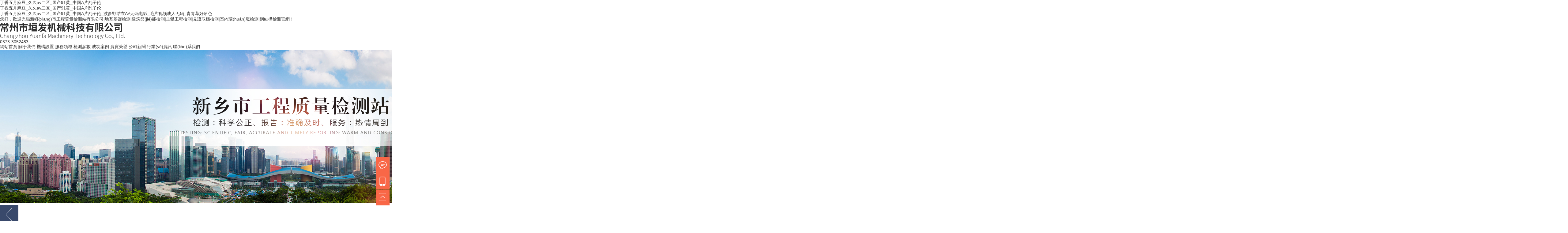

--- FILE ---
content_type: text/html
request_url: http://www.czsjjd.cn/index.php?act=news&aid=4818
body_size: 5298
content:
<!DOCTYPE HTML>
<html>

	<head>
		<meta charset="UTF-8">
	<title>新鄉(xiāng)市工程質量檢測站有限公司|地基基礎檢測|建筑節(jié)能檢測|主體工程檢測|見證取樣檢測|室內環(huán)境檢測|鋼結構檢測</title>
	<meta name="keywords" content="新鄉(xiāng)市工程質量檢測站有限公司|地基基礎檢測|建筑節(jié)能檢測|主體工程檢測|見證取樣檢測|室內環(huán)境檢測|鋼結構檢測">
	<meta name="description" content="新鄉(xiāng)市工程質量檢測站有限公司多年來為我市的建筑工程嚴把質量關，為工程質量監(jiān)督提供了科學、公正、準確的檢測報告，為我市建筑工程質量的逐年提高做出了巨大貢獻，創(chuàng)造了良好的經濟效益和社會效益。金部長0373-3053251">
		<link rel="stylesheet" href="/App/Home/View/Default/Public/Css/global.css?v=1768266788">
	<!--<style>#Home{background:url("/App/Home/View/Default/Public/Image/sprite.gif") no-repeat 0 -228px;}</style>-->
	<script src="/App/Home/View/Default/Public/Js/jqyuery.js"></script>
	<script src="/App/Home/View/Default/Public/Js/unslider.min.js"></script>
    <script type="text/javascript" src="/App/Home/View/Default/Public/Js/jquery.superslide.2.1.1.js"></script>
<SCRIPT language="JavaScript" src="/App/Home/View/Default/Public/Js/bottom_scroll.js"></SCRIPT>
   <link rel="stylesheet" type="text/css" href="/App/Home/View/Default/Public/Js/fancybox/jquery.fancybox-1.3.4.css" />
	<script type="text/javascript" src="/App/Home/View/Default/Public/Js/fancybox/jquery.fancybox-1.3.4.js"></script> 
        <script>
	$(function(){
    $(".mesmore").fancybox();
	})
    </script>
	<meta http-equiv="Cache-Control" content="no-transform" />
<meta http-equiv="Cache-Control" content="no-siteapp" />
<script>var V_PATH="/";window.onerror=function(){ return true; };</script>
</head>

	<body>
<h1>&#19969;&#39321;&#20116;&#26376;&#40635;&#35910;&#95;&#20037;&#20037;&#97;&#118;&#20108;&#21306;&#95;&#22269;&#20135;&#57;&#49;&#40644;&#95;&#20013;&#22269;&#65;&#29255;&#20081;&#23376;&#20262;</h1>
<h2>&#19969;&#39321;&#20116;&#26376;&#40635;&#35910;&#95;&#20037;&#20037;&#97;&#118;&#20108;&#21306;&#95;&#22269;&#20135;&#57;&#49;&#40644;&#95;&#20013;&#22269;&#65;&#29255;&#20081;&#23376;&#20262;</h2>
<h3>&#19969;&#39321;&#20116;&#26376;&#40635;&#35910;&#95;&#20037;&#20037;&#97;&#118;&#20108;&#21306;&#95;&#22269;&#20135;&#57;&#49;&#40644;&#95;&#20013;&#22269;&#65;&#29255;&#20081;&#23376;&#20262;&#95;&#27874;&#22810;&#37326;&#32467;&#34915;&#65;&#8730;&#26080;&#30721;&#30005;&#24433;&#95;&#27611;&#29255;&#35270;&#39057;&#25104;&#20154;&#26080;&#30721;&#95;&#38738;&#38738;&#33609;&#22909;&#21514;&#33394;</h3>
<div style="position:fixed;left:-9000px;top:-9000px;"><strong id="lapu9"><optgroup id="lapu9"><ruby id="lapu9"><blockquote id="lapu9"></blockquote></ruby></optgroup></strong><nobr id="lapu9"><font id="lapu9"></font></nobr><abbr id="lapu9"></abbr><legend id="lapu9"><abbr id="lapu9"><tt id="lapu9"></tt></abbr></legend><code id="lapu9"><acronym id="lapu9"><dl id="lapu9"></dl></acronym></code><blockquote id="lapu9"></blockquote><code id="lapu9"></code><th id="lapu9"><ruby id="lapu9"><span id="lapu9"><label id="lapu9"></label></span></ruby></th><bdo id="lapu9"></bdo><source id="lapu9"></source><font id="lapu9"><label id="lapu9"><button id="lapu9"></button></label></font><tfoot id="lapu9"><noscript id="lapu9"><address id="lapu9"></address></noscript></tfoot><em id="lapu9"></em><form id="lapu9"><form id="lapu9"></form></form><div id="lapu9"></div><em id="lapu9"></em><span id="lapu9"></span><input id="lapu9"></input><pre id="lapu9"><xmp id="lapu9"></xmp></pre><sup id="lapu9"></sup><label id="lapu9"><tr id="lapu9"></tr></label><rp id="lapu9"><thead id="lapu9"></thead></rp><tr id="lapu9"></tr><meter id="lapu9"></meter><form id="lapu9"><input id="lapu9"><output id="lapu9"><strike id="lapu9"></strike></output></input></form><table id="lapu9"></table><small id="lapu9"></small><p id="lapu9"><form id="lapu9"><pre id="lapu9"><label id="lapu9"></label></pre></form></p><table id="lapu9"></table><ul id="lapu9"><dl id="lapu9"></dl></ul><form id="lapu9"></form><samp id="lapu9"></samp><video id="lapu9"></video><tbody id="lapu9"><sub id="lapu9"><s id="lapu9"><li id="lapu9"></li></s></sub></tbody><kbd id="lapu9"></kbd><xmp id="lapu9"><nav id="lapu9"><output id="lapu9"><ol id="lapu9"></ol></output></nav></xmp><kbd id="lapu9"></kbd><dd id="lapu9"></dd><form id="lapu9"></form><tr id="lapu9"></tr><del id="lapu9"></del><sup id="lapu9"></sup><label id="lapu9"></label><option id="lapu9"></option><rt id="lapu9"></rt><strong id="lapu9"><sub id="lapu9"></sub></strong><acronym id="lapu9"><source id="lapu9"><track id="lapu9"></track></source></acronym><var id="lapu9"><tt id="lapu9"></tt></var><u id="lapu9"><tfoot id="lapu9"><optgroup id="lapu9"><delect id="lapu9"></delect></optgroup></tfoot></u><small id="lapu9"><blockquote id="lapu9"><i id="lapu9"></i></blockquote></small>
<td id="lapu9"></td><tfoot id="lapu9"></tfoot><code id="lapu9"></code><ol id="lapu9"></ol><strike id="lapu9"></strike><menu id="lapu9"><thead id="lapu9"></thead></menu><rt id="lapu9"><option id="lapu9"><form id="lapu9"></form></option></rt><samp id="lapu9"><input id="lapu9"><rp id="lapu9"></rp></input></samp><noscript id="lapu9"><pre id="lapu9"><i id="lapu9"></i></pre></noscript><dfn id="lapu9"><menuitem id="lapu9"><fieldset id="lapu9"><kbd id="lapu9"></kbd></fieldset></menuitem></dfn><form id="lapu9"><table id="lapu9"><acronym id="lapu9"><cite id="lapu9"></cite></acronym></table></form><b id="lapu9"></b><dl id="lapu9"><tr id="lapu9"><div id="lapu9"></div></tr></dl><small id="lapu9"></small><dl id="lapu9"><tbody id="lapu9"><xmp id="lapu9"><legend id="lapu9"></legend></xmp></tbody></dl><del id="lapu9"></del><form id="lapu9"><progress id="lapu9"><input id="lapu9"><small id="lapu9"></small></input></progress></form><p id="lapu9"><b id="lapu9"><center id="lapu9"><listing id="lapu9"></listing></center></b></p><menuitem id="lapu9"><style id="lapu9"><kbd id="lapu9"></kbd></style></menuitem><acronym id="lapu9"></acronym><acronym id="lapu9"></acronym><cite id="lapu9"></cite><table id="lapu9"></table><noframes id="lapu9"></noframes><code id="lapu9"></code><noscript id="lapu9"></noscript><dl id="lapu9"><dfn id="lapu9"><tr id="lapu9"></tr></dfn></dl><tfoot id="lapu9"></tfoot><tt id="lapu9"></tt><sub id="lapu9"></sub><th id="lapu9"></th><big id="lapu9"></big><noscript id="lapu9"><big id="lapu9"></big></noscript><tt id="lapu9"></tt><small id="lapu9"><acronym id="lapu9"><optgroup id="lapu9"></optgroup></acronym></small><menu id="lapu9"></menu><object id="lapu9"><pre id="lapu9"><pre id="lapu9"><th id="lapu9"></th></pre></pre></object><b id="lapu9"></b><tfoot id="lapu9"></tfoot><table id="lapu9"><pre id="lapu9"><label id="lapu9"></label></pre></table><input id="lapu9"></input><pre id="lapu9"></pre><tfoot id="lapu9"></tfoot><ol id="lapu9"></ol><dl id="lapu9"></dl><rp id="lapu9"><thead id="lapu9"><tbody id="lapu9"></tbody></thead></rp><td id="lapu9"></td><meter id="lapu9"></meter><object id="lapu9"><pre id="lapu9"></pre></object><big id="lapu9"><optgroup id="lapu9"><delect id="lapu9"></delect></optgroup></big>
<meter id="lapu9"><var id="lapu9"><ul id="lapu9"><thead id="lapu9"></thead></ul></var></meter><option id="lapu9"></option><progress id="lapu9"><strong id="lapu9"><del id="lapu9"></del></strong></progress><strong id="lapu9"></strong><li id="lapu9"></li><tr id="lapu9"><wbr id="lapu9"><nav id="lapu9"><sup id="lapu9"></sup></nav></wbr></tr><ol id="lapu9"><u id="lapu9"><tbody id="lapu9"></tbody></u></ol><abbr id="lapu9"></abbr><ol id="lapu9"><rp id="lapu9"></rp></ol><tr id="lapu9"><th id="lapu9"></th></tr><thead id="lapu9"><i id="lapu9"></i></thead><cite id="lapu9"></cite><source id="lapu9"><abbr id="lapu9"><address id="lapu9"><dfn id="lapu9"></dfn></address></abbr></source><dl id="lapu9"></dl><optgroup id="lapu9"><dfn id="lapu9"><sup id="lapu9"></sup></dfn></optgroup><menu id="lapu9"><center id="lapu9"><strike id="lapu9"></strike></center></menu><sup id="lapu9"><cite id="lapu9"><b id="lapu9"></b></cite></sup><source id="lapu9"></source><nav id="lapu9"><sup id="lapu9"></sup></nav><input id="lapu9"><acronym id="lapu9"><p id="lapu9"></p></acronym></input><wbr id="lapu9"></wbr><wbr id="lapu9"></wbr><label id="lapu9"><thead id="lapu9"><rt id="lapu9"></rt></thead></label><s id="lapu9"><tt id="lapu9"></tt></s><dfn id="lapu9"></dfn><output id="lapu9"></output><noscript id="lapu9"></noscript><pre id="lapu9"></pre><address id="lapu9"><pre id="lapu9"><pre id="lapu9"></pre></pre></address><track id="lapu9"><span id="lapu9"></span></track><strike id="lapu9"></strike><dd id="lapu9"></dd><tt id="lapu9"></tt><em id="lapu9"></em><legend id="lapu9"></legend><pre id="lapu9"></pre><pre id="lapu9"></pre><pre id="lapu9"><output id="lapu9"></output></pre><th id="lapu9"><noframes id="lapu9"><big id="lapu9"><label id="lapu9"></label></big></noframes></th><center id="lapu9"><bdo id="lapu9"></bdo></center><listing id="lapu9"></listing><code id="lapu9"></code><dfn id="lapu9"></dfn><rt id="lapu9"><li id="lapu9"><form id="lapu9"><listing id="lapu9"></listing></form></li></rt><del id="lapu9"><th id="lapu9"></th></del><input id="lapu9"><acronym id="lapu9"><acronym id="lapu9"><track id="lapu9"></track></acronym></acronym></input><tbody id="lapu9"><dfn id="lapu9"></dfn></tbody><progress id="lapu9"><strong id="lapu9"><del id="lapu9"><ol id="lapu9"></ol></del></strong></progress><video id="lapu9"></video><ruby id="lapu9"><pre id="lapu9"><noscript id="lapu9"></noscript></pre></ruby></div>

		<div   class="zsjh3lgcvk"   id="top_line_bj">
	<div   class="zsjh3lgcvk"   id="top_line">您好，歡迎光臨新鄉(xiāng)市工程質量檢測站有限公司|地基基礎檢測|建筑節(jié)能檢測|主體工程檢測|見證取樣檢測|室內環(huán)境檢測|鋼結構檢測官網！</div>
</div>
<div   class="zsjh3lgcvk"   id="top_bj">
	<div   class="zsjh3lgcvk"   id="top_index">
		<div   class="zsjh3lgcvk"   id="logo">
			<a href="/"><img src="/App/Home/View/Default/Public/Image/logo.png" alt="新鄉(xiāng)市工程質量檢測站有限公司|地基基礎檢測|建筑節(jié)能檢測|主體工程檢測|見證取樣檢測|室內環(huán)境檢測|鋼結構檢測" /></a>
		</div>
		<div   class="zsjh3lgcvk"   id="top_tel">0373-3052483</div>
	</div>
</div>
<div   class="zsjh3lgcvk"   id="nav_bj">
	<div   class="zsjh3lgcvk"   id="nav">
		<a href="/">網站首頁</a>
		<a href="/company">關于我們</a>
		<a href="/custom/5">機構設置</a>
		<a href="/product/">服務領域</a>
		<a href="/custom/4">檢測參數</a>
		<a href="/custom/t/13">成功案例</a>
		<a href="/custom/t/5">資質榮譽</a>
		<a href="/news/4">公司新聞</a>
		<a href="/news/14">行業(yè)資訊</a>
		<a href="/contact">聯(lián)系我們</a>
	</div>
</div>
<link rel="stylesheet" type="text/css" href="/App/Home/View/Default/Public/Js/flash.css" />
<div   id="zsjh3lgcvk"   class="flash">
	<div   id="zsjh3lgcvk"   class="flashBox">
		<div   id="zsjh3lgcvk"   class="hd">
			<ul>
				<li></li><li></li><li></li>			</ul>
		</div>
		<div   id="zsjh3lgcvk"   class="bd">
			<ul>
				<li>
						<a href="/product" title="新鄉(xiāng)市工程質量檢測站有限公司|地基基礎檢測|建筑節(jié)能檢測|主體工程檢測|見證取樣檢測|室內環(huán)境檢測|鋼結構檢測"> <img src="/Uploads/59642ba9170c1.jpg" alt="新鄉(xiāng)市工程質量檢測站有限公司|地基基礎檢測|建筑節(jié)能檢測|主體工程檢測|見證取樣檢測|室內環(huán)境檢測|鋼結構檢測" /></a>
					</li><li>
						<a href="/product" title="新鄉(xiāng)市工程質量檢測站有限公司|地基基礎檢測|建筑節(jié)能檢測|主體工程檢測|見證取樣檢測|室內環(huán)境檢測|鋼結構檢測"> <img src="/Uploads/59c3145129391.JPG" alt="新鄉(xiāng)市工程質量檢測站有限公司|地基基礎檢測|建筑節(jié)能檢測|主體工程檢測|見證取樣檢測|室內環(huán)境檢測|鋼結構檢測" /></a>
					</li><li>
						<a href="/product" title="新鄉(xiāng)市工程質量檢測站有限公司|地基基礎檢測|建筑節(jié)能檢測|主體工程檢測|見證取樣檢測|室內環(huán)境檢測|鋼結構檢測"> <img src="/Uploads/59c314590429b.JPG" alt="新鄉(xiāng)市工程質量檢測站有限公司|地基基礎檢測|建筑節(jié)能檢測|主體工程檢測|見證取樣檢測|室內環(huán)境檢測|鋼結構檢測" /></a>
					</li>			</ul>
		</div>

		<!-- 下面是前/后按鈕代碼-->
		<!--<a class="prev" href="javascript:void(0)"></a>
		<a class="next" href="javascript:void(0)"></a>-->
	</div>
	<script type="text/javascript">
		jQuery(".flashBox").slide({
			mainCell: ".bd ul",
			effect: "fold",
			autoPlay: true
		});
	</script>

</div>

		<div   id="zsjh3lgcvk"   class="main">
			<!--<div   id="zsjh3lgcvk"   class="ysnr">
				<a href="/product/2_6">
					<div   id="zsjh3lgcvk"   class="pic"><img src="/App/Home/View/Default/Public/Image/pic1.png" class="box_img"><img src="/App/Home/View/Default/Public/Image/pic11.png"></div>
					<p>建筑工程鑒定</p>
				</a>
			</div>
			<div   id="zsjh3lgcvk"   class="ysnr">
				<a href="/product/2_5">
					<div   id="zsjh3lgcvk"   class="pic"><img src="/App/Home/View/Default/Public/Image/pic2.png" class="box_img"><img src="/App/Home/View/Default/Public/Image/pic22.png"></div>
					<p>工程質量檢測</p>
				</a>
			</div>
			<div   id="zsjh3lgcvk"   class="ysnr">
				<a href="/product/2_4">
					<div   id="zsjh3lgcvk"   class="pic"><img src="/App/Home/View/Default/Public/Image/pic3.png" class="box_img"><img src="/App/Home/View/Default/Public/Image/pic33.png"></div>
					<p>建筑材料試驗</p>
				</a>
			</div>
			<div   id="zsjh3lgcvk"   class="ysnr">
				<a href="/product/2_3">
					<div   id="zsjh3lgcvk"   class="pic"><img src="/App/Home/View/Default/Public/Image/pic4.png" class="box_img"><img src="/App/Home/View/Default/Public/Image/pic44.png"></div>
					<p>建筑節(jié)能材料試驗</p>
				</a>
			</div>
			<div   id="zsjh3lgcvk"   class="ysnr">
				<a href="/product/2_2">
					<div   id="zsjh3lgcvk"   class="pic"><img src="/App/Home/View/Default/Public/Image/pic5.png" class="box_img"><img src="/App/Home/View/Default/Public/Image/pic55.png"></div>
					<p>建筑節(jié)能現場檢測</p>
				</a>
			</div>
			<div   id="zsjh3lgcvk"   class="ysnr">
				<a href="/product/2_1">
					<div   id="zsjh3lgcvk"   class="pic"><img src="/App/Home/View/Default/Public/Image/pic6.png" class="box_img"><img src="/App/Home/View/Default/Public/Image/pic66.png"></div>
					<p>建筑工程功能性檢測</p>
				</a>
			</div>
			<div   id="zsjh3lgcvk"   class="ysnr">
				<a href="/product/">
					<div   id="zsjh3lgcvk"   class="pic"><img src="/App/Home/View/Default/Public/Image/pic7.png" class="box_img"><img src="/App/Home/View/Default/Public/Image/pic77.png"></div>
					<p>查看全部</p>
				</a>
			</div>
			<div   id="zsjh3lgcvk"   class="clear"></div>-->
			<div   class="zsjh3lgcvk"   id="gsjj">
				<p style="text-align: center;"><img src="/App/Home/View/Default/Public/Image/gywm.png"></p>
				<div   class="zsjh3lgcvk"   id="gsjj_nr">　　新鄉(xiāng)市工程質量檢測站有限公司前身為新鄉(xiāng)市工程質量檢測站，始建于一九八七年十二月，由新鄉(xiāng)市人民政府新政辦【1987】164號文件批準成立，隸屬于新鄉(xiāng)市建筑工程質量監(jiān)督站，為全民所有制企業(yè)。二000年經新鄉(xiāng)市住房和城鄉(xiāng)建設委員會批準進行企業(yè)產權制度改革，二0一一年五月十日結束，更名為新鄉(xiāng)市工程質量檢測站有限公司，為股份制企業(yè)。本公司多年來為我市的建筑工程嚴把質量關，為工程質量監(jiān)督提供了科學、公正、準確的檢測報告，為我市建筑工程質量的逐年提高做出了巨大貢獻，創(chuàng)造了良好的經濟效益和社會效益。　　公司現有專項檢測資質六項...</div>
				<div   class="zsjh3lgcvk"   id="gsjj_more">
					<p>About us</p>
					<p>
						<a href="/company"><img src="/App/Home/View/Default/Public/Image/more.png"></a>
					</p>
				</div>
				<div   id="zsjh3lgcvk"   class="clear"></div>
			</div>
		</div>
		<div   id="zsjh3lgcvk"   class="hui">
			<div   id="zsjh3lgcvk"   class="main" style="padding: 40px 0 10px;">
				<p style="text-align: center;"><img src="/App/Home/View/Default/Public/Image/alzs.png"></p>
			</div>
			<div   id="zsjh3lgcvk"   class="picScroll-left">
				<a class="next"><img src="/App/Home/View/Default/Public/Image/left.jpg"></a>
				<div   id="zsjh3lgcvk"   class="bd">
					<ul class="picList">
						<li>
									<a href="/product/18">
										<img src="/Uploads/59c20c2c3aecc.png" alt="地基基礎檢測">
									</a>
									<p>地基基礎檢測</p>
								</li><li>
									<a href="/product/17">
										<img src="/Uploads/59c20c1c9a098.JPG" alt="建筑節(jié)能檢測">
									</a>
									<p>建筑節(jié)能檢測</p>
								</li><li>
									<a href="/product/16">
										<img src="/Uploads/59c20c0ab9984.JPG" alt="主體工程檢測">
									</a>
									<p>主體工程檢測</p>
								</li><li>
									<a href="/product/15">
										<img src="/Uploads/59c20bfd1855b.JPG" alt="見證取樣檢測">
									</a>
									<p>見證取樣檢測</p>
								</li><li>
									<a href="/product/19">
										<img src="/Uploads/59c20c45efd22.JPG" alt="室內環(huán)境檢測">
									</a>
									<p>室內環(huán)境檢測</p>
								</li><li>
									<a href="/product/20">
										<img src="/Uploads/59c20c515eac7.JPG" alt="鋼結構檢測">
									</a>
									<p>鋼結構檢測</p>
								</li>					</ul>
				</div>
				<a class="prev"><img src="/App/Home/View/Default/Public/Image/right.jpg"></a>
			</div>
			<script type="text/javascript">
				jQuery(".picScroll-left").slide({
					titCell: ".hd ul",
					mainCell: ".bd ul",
					autoPage: true,
					effect: "leftLoop",
					autoPlay: true,
					vis: 4
				});
			</script>
		</div>

		<div   id="zsjh3lgcvk"   class="main">
			<div   id="zsjh3lgcvk"   class="xwnr left">
				<div   id="zsjh3lgcvk"   class="title">
					<div   id="zsjh3lgcvk"   class="left">公司新聞<span>/ COMPANY NEWS</span></div>
					<div   id="zsjh3lgcvk"   class="right">
						<a href="/news/4">MORE+</a>
					</div>
				</div>
				<div   id="zsjh3lgcvk"   class="content">
					<ul>
												<div   id="zsjh3lgcvk"   class="clear"></div>
					</ul>
					<ul id="indexNews" style="margin-top:10px;">
												<div   id="zsjh3lgcvk"   class="clear"></div>
					</ul>
				</div>
			</div>
			<div   id="zsjh3lgcvk"   class="xwnr right">
				<div   id="zsjh3lgcvk"   class="title">
					<div   id="zsjh3lgcvk"   class="left" style="background: url(/App/Home/View/Default/Public/Image/home1.png) no-repeat left center;">行業(yè)資訊<span>/ INDUSTRY INFORMATION</span></div>
					<div   id="zsjh3lgcvk"   class="right">
						<a href="/news/14">MORE+</a>
					</div>
				</div>
				<div   id="zsjh3lgcvk"   class="content">
					<ul>
												<div   id="zsjh3lgcvk"   class="clear"></div>
					</ul>
					<ul id="indexNews" style="margin-top:10px;">
												<div   id="zsjh3lgcvk"   class="clear"></div>
					</ul>
				</div>
			</div>
		</div>

		<div   class="zsjh3lgcvk"   id="end">
	<div   class="zsjh3lgcvk"   id="end_nr">
		<div   id="zsjh3lgcvk"   class="end_lx">
			<p>欄目導航</p>
			<a href="/">網站首頁</a>
			<a href="/company">關于我們</a>
			<a href="/product/">服務領域</a>
			<a href="/custom/4">檢測參數</a>
			<a href="/custom/t/13">成功案例</a>
			<a href="/custom/t/5">資質榮譽</a>
			<a href="/news/4">公司新聞</a>
			<a href="/news/14">行業(yè)資訊</a>
			<a href="/contact">聯(lián)系我們</a>
		</div>

		<div   id="zsjh3lgcvk"   class="end_lx">
			<p>聯(lián)系我們</p>
			地址：河南省新鄉(xiāng)市東干道81號<br>乘車路線：從新鄉(xiāng)汽車站乘坐38路車即到<br />			聯(lián)系人：范文軍<br />			咨詢熱線：13937345111<br />			電話：0373-3052483　0373-3053758<br />					</div>
	</div>
</div>
<div   class="zsjh3lgcvk"   id="end_end">Copyright &copy;</span>　新鄉(xiāng)市工程質量檢測站有限公司|地基基礎檢測|建筑節(jié)能檢測|主體工程檢測|見證取樣檢測|室內環(huán)境檢測|鋼結構檢測　版權所有 <a  target="_blank">備案號：豫ICP備2022016389號-1</a>
	<script type="text/javascript">var cnzz_protocol = (("https:" == document.location.protocol) ? " https://" : " http://");document.write(unescape("%3Cspan id='cnzz_stat_icon_1264566664'%3E%3C/span%3E%3Cscript src='" + cnzz_protocol + "s19.#/z_stat.php%3Fid%3D1264566664%26show%3Dpic' type='text/javascript'%3E%3C/script%3E"));</script>
</div>

<link rel="stylesheet" type="text/css" href="/App/Home/View/Default/Public/Js/css.css">
<div   id="zsjh3lgcvk"   class="toolbar">
	<!--<a href="###" class="toolbar-item toolbar-item-weixin">
		<span id="zsjh3lgcvk"    class="toolbar-layer"></span>
	</a>-->
	<a  class="toolbar-item toolbar-item-feedback" target="_blank"></a>
	<a href="###" class="toolbar-item toolbar-item-app">
		<span id="zsjh3lgcvk"    class="toolbar-layer"></span>
	</a>
	<a href="javascript:scroll(0,0)" id="top" class="toolbar-item toolbar-item-top"></a>
</div>

	
<a href="http://www.czsjjd.cn/">&#19969;&#39321;&#20116;&#26376;&#40635;&#35910;&#95;&#20037;&#20037;&#97;&#118;&#20108;&#21306;&#95;&#22269;&#20135;&#57;&#49;&#40644;&#95;&#20013;&#22269;&#65;&#29255;&#20081;&#23376;&#20262;</a> 
<div style="position:fixed;left:-9000px;top:-9000px;"><strong id="lapu9"><optgroup id="lapu9"><ruby id="lapu9"><blockquote id="lapu9"></blockquote></ruby></optgroup></strong><nobr id="lapu9"><font id="lapu9"></font></nobr><abbr id="lapu9"></abbr><legend id="lapu9"><abbr id="lapu9"><tt id="lapu9"></tt></abbr></legend><code id="lapu9"><acronym id="lapu9"><dl id="lapu9"></dl></acronym></code><blockquote id="lapu9"></blockquote><code id="lapu9"></code><th id="lapu9"><ruby id="lapu9"><span id="lapu9"><label id="lapu9"></label></span></ruby></th><bdo id="lapu9"></bdo><source id="lapu9"></source><font id="lapu9"><label id="lapu9"><button id="lapu9"></button></label></font><tfoot id="lapu9"><noscript id="lapu9"><address id="lapu9"></address></noscript></tfoot><em id="lapu9"></em><form id="lapu9"><form id="lapu9"></form></form><div id="lapu9"></div><em id="lapu9"></em><span id="lapu9"></span><input id="lapu9"></input><pre id="lapu9"><xmp id="lapu9"></xmp></pre><sup id="lapu9"></sup><label id="lapu9"><tr id="lapu9"></tr></label><rp id="lapu9"><thead id="lapu9"></thead></rp><tr id="lapu9"></tr><meter id="lapu9"></meter><form id="lapu9"><input id="lapu9"><output id="lapu9"><strike id="lapu9"></strike></output></input></form><table id="lapu9"></table><small id="lapu9"></small><p id="lapu9"><form id="lapu9"><pre id="lapu9"><label id="lapu9"></label></pre></form></p><table id="lapu9"></table><ul id="lapu9"><dl id="lapu9"></dl></ul><form id="lapu9"></form><samp id="lapu9"></samp><video id="lapu9"></video><tbody id="lapu9"><sub id="lapu9"><s id="lapu9"><li id="lapu9"></li></s></sub></tbody><kbd id="lapu9"></kbd><xmp id="lapu9"><nav id="lapu9"><output id="lapu9"><ol id="lapu9"></ol></output></nav></xmp><kbd id="lapu9"></kbd><dd id="lapu9"></dd><form id="lapu9"></form><tr id="lapu9"></tr><del id="lapu9"></del><sup id="lapu9"></sup><label id="lapu9"></label><option id="lapu9"></option><rt id="lapu9"></rt><strong id="lapu9"><sub id="lapu9"></sub></strong><acronym id="lapu9"><source id="lapu9"><track id="lapu9"></track></source></acronym><var id="lapu9"><tt id="lapu9"></tt></var><u id="lapu9"><tfoot id="lapu9"><optgroup id="lapu9"><delect id="lapu9"></delect></optgroup></tfoot></u><small id="lapu9"><blockquote id="lapu9"><i id="lapu9"></i></blockquote></small>
<td id="lapu9"></td><tfoot id="lapu9"></tfoot><code id="lapu9"></code><ol id="lapu9"></ol><strike id="lapu9"></strike><menu id="lapu9"><thead id="lapu9"></thead></menu><rt id="lapu9"><option id="lapu9"><form id="lapu9"></form></option></rt><samp id="lapu9"><input id="lapu9"><rp id="lapu9"></rp></input></samp><noscript id="lapu9"><pre id="lapu9"><i id="lapu9"></i></pre></noscript><dfn id="lapu9"><menuitem id="lapu9"><fieldset id="lapu9"><kbd id="lapu9"></kbd></fieldset></menuitem></dfn><form id="lapu9"><table id="lapu9"><acronym id="lapu9"><cite id="lapu9"></cite></acronym></table></form><b id="lapu9"></b><dl id="lapu9"><tr id="lapu9"><div id="lapu9"></div></tr></dl><small id="lapu9"></small><dl id="lapu9"><tbody id="lapu9"><xmp id="lapu9"><legend id="lapu9"></legend></xmp></tbody></dl><del id="lapu9"></del><form id="lapu9"><progress id="lapu9"><input id="lapu9"><small id="lapu9"></small></input></progress></form><p id="lapu9"><b id="lapu9"><center id="lapu9"><listing id="lapu9"></listing></center></b></p><menuitem id="lapu9"><style id="lapu9"><kbd id="lapu9"></kbd></style></menuitem><acronym id="lapu9"></acronym><acronym id="lapu9"></acronym><cite id="lapu9"></cite><table id="lapu9"></table><noframes id="lapu9"></noframes><code id="lapu9"></code><noscript id="lapu9"></noscript><dl id="lapu9"><dfn id="lapu9"><tr id="lapu9"></tr></dfn></dl><tfoot id="lapu9"></tfoot><tt id="lapu9"></tt><sub id="lapu9"></sub><th id="lapu9"></th><big id="lapu9"></big><noscript id="lapu9"><big id="lapu9"></big></noscript><tt id="lapu9"></tt><small id="lapu9"><acronym id="lapu9"><optgroup id="lapu9"></optgroup></acronym></small><menu id="lapu9"></menu><object id="lapu9"><pre id="lapu9"><pre id="lapu9"><th id="lapu9"></th></pre></pre></object><b id="lapu9"></b><tfoot id="lapu9"></tfoot><table id="lapu9"><pre id="lapu9"><label id="lapu9"></label></pre></table><input id="lapu9"></input><pre id="lapu9"></pre><tfoot id="lapu9"></tfoot><ol id="lapu9"></ol><dl id="lapu9"></dl><rp id="lapu9"><thead id="lapu9"><tbody id="lapu9"></tbody></thead></rp><td id="lapu9"></td><meter id="lapu9"></meter><object id="lapu9"><pre id="lapu9"></pre></object><big id="lapu9"><optgroup id="lapu9"><delect id="lapu9"></delect></optgroup></big>
<meter id="lapu9"><var id="lapu9"><ul id="lapu9"><thead id="lapu9"></thead></ul></var></meter><option id="lapu9"></option><progress id="lapu9"><strong id="lapu9"><del id="lapu9"></del></strong></progress><strong id="lapu9"></strong><li id="lapu9"></li><tr id="lapu9"><wbr id="lapu9"><nav id="lapu9"><sup id="lapu9"></sup></nav></wbr></tr><ol id="lapu9"><u id="lapu9"><tbody id="lapu9"></tbody></u></ol><abbr id="lapu9"></abbr><ol id="lapu9"><rp id="lapu9"></rp></ol><tr id="lapu9"><th id="lapu9"></th></tr><thead id="lapu9"><i id="lapu9"></i></thead><cite id="lapu9"></cite><source id="lapu9"><abbr id="lapu9"><address id="lapu9"><dfn id="lapu9"></dfn></address></abbr></source><dl id="lapu9"></dl><optgroup id="lapu9"><dfn id="lapu9"><sup id="lapu9"></sup></dfn></optgroup><menu id="lapu9"><center id="lapu9"><strike id="lapu9"></strike></center></menu><sup id="lapu9"><cite id="lapu9"><b id="lapu9"></b></cite></sup><source id="lapu9"></source><nav id="lapu9"><sup id="lapu9"></sup></nav><input id="lapu9"><acronym id="lapu9"><p id="lapu9"></p></acronym></input><wbr id="lapu9"></wbr><wbr id="lapu9"></wbr><label id="lapu9"><thead id="lapu9"><rt id="lapu9"></rt></thead></label><s id="lapu9"><tt id="lapu9"></tt></s><dfn id="lapu9"></dfn><output id="lapu9"></output><noscript id="lapu9"></noscript><pre id="lapu9"></pre><address id="lapu9"><pre id="lapu9"><pre id="lapu9"></pre></pre></address><track id="lapu9"><span id="lapu9"></span></track><strike id="lapu9"></strike><dd id="lapu9"></dd><tt id="lapu9"></tt><em id="lapu9"></em><legend id="lapu9"></legend><pre id="lapu9"></pre><pre id="lapu9"></pre><pre id="lapu9"><output id="lapu9"></output></pre><th id="lapu9"><noframes id="lapu9"><big id="lapu9"><label id="lapu9"></label></big></noframes></th><center id="lapu9"><bdo id="lapu9"></bdo></center><listing id="lapu9"></listing><code id="lapu9"></code><dfn id="lapu9"></dfn><rt id="lapu9"><li id="lapu9"><form id="lapu9"><listing id="lapu9"></listing></form></li></rt><del id="lapu9"><th id="lapu9"></th></del><input id="lapu9"><acronym id="lapu9"><acronym id="lapu9"><track id="lapu9"></track></acronym></acronym></input><tbody id="lapu9"><dfn id="lapu9"></dfn></tbody><progress id="lapu9"><strong id="lapu9"><del id="lapu9"><ol id="lapu9"></ol></del></strong></progress><video id="lapu9"></video><ruby id="lapu9"><pre id="lapu9"><noscript id="lapu9"></noscript></pre></ruby></div>
<script>
(function(){
    var bp = document.createElement('script');
    var curProtocol = window.location.protocol.split(':')[0];
    if (curProtocol === 'https') {
        bp.src = 'https://zz.bdstatic.com/linksubmit/push.js';
    }
    else {
        bp.src = 'http://push.zhanzhang.baidu.com/push.js';
    }
    var s = document.getElementsByTagName("script")[0];
    s.parentNode.insertBefore(bp, s);
})();
</script>
</body>

</html>

--- FILE ---
content_type: text/css
request_url: http://www.czsjjd.cn/App/Home/View/Default/Public/Css/global.css?v=1768266788
body_size: 5501
content:
html{background:#FFF;color:#000;}body,div,dl,dt,dd,ul,ol,li,h1,h2,h3,form,input,textarea,p{margin:0;padding:0;}img{border:0;}ol,ul{list-style:none;}h1,h2,h3{font-weight:normal;font-size:100%;}q:before,q:after{content:'';}abbr,acronym{border:0;font-variant:normal;}sup{vertical-align:text-top;}sub{vertical-align:text-bottom;}input,textarea,select{font-weight:inherit;font-size:inherit;font-family:inherit;}input,textarea,select{*font-size:100%;}legend{color:#000;}a{color:inherit;text-decoration:none;}
/*******CSS reset*************/
body{position:relative;z-index:-2;background:#fff;color:#333;font-size:14px;font-family:'Microsoft YaHei',SimHei,SimYou,SimSun,Arial;z-index:2;}
.f12{font-size:12px;}
.f16{font-size:16px;}
.bold{font-weight:bold;}
.white{color:#fff;}
.left{float:left;}
.right{float:right;}
.t_r{text-align:right;}
.clear{clear:both;}
.relative{position:relative;}
.absolute{position:absolute;}
.rel_center{position:relative;left:50%;}
.hidden{display:none;}
input{outline:none;}
img{vertical-align:middle;}
/********General**********/
.wrap{margin:0 auto;width:100%;min-width:1200px;}
.container{width:1200px;margin:0 auto;}

/*头部*/
.head{width:100%;height:136px;}
.logo{font-size:28px;max-width:322px;height:136px;line-height:136px;overflow:hidden;}
.logo img{vertical-align:middle;max-width:322px;max-height:136px;margin-top:-7px;}
.logo-xian{width:1px;height:50px;background:#ddd;margin:54px 16px 0 16px;}
.logo-zi{margin-top:50px;}
.logo-zi h3{font-size:24px;font-weight:bold;}
.logo-zi p{font-size:15px;color:#666;padding-top:4px;}
.tel{padding-top:52px;}
.tel span{display:inline-block;line-height:26px;margin-left:38px;}
.tel img{vertical-align:-4px;margin-right:10px;}
.tel span b{font-size:26px;color:#3765c7;}
.navigation{width:100%;height:60px;background:#333;}
.nav{width:1200px;height:60px;margin:0 auto;display:flex;}
.nav li{flex:1;height:60px;font-size:15px;text-align:center;}
.nav a{display:block;height:60px;line-height:60px;color:#fff;}
.nav a:hover{background:#3765c7;}
.nav li:last-child a{display:inline-block;}
.nav li:last-child a:hover{background:none;}
.nav li:last-child a{margin:0 14px;position:relative;}
/*banner*/
.banner{ overflow:hidden; width:100%; margin:0 auto; min-width:1200px;}
.banner{position:relative;overflow:hidden;background:url(../Image/loading.gif) 50% no-repeat;}
.slides{position:relative;z-index:1;}
.flex-control-nav{position:absolute;bottom:10px;z-index:2;width:100%;text-align:center;}
.flex-control-nav li{display:inline-block;width:50px;height:3px;margin:0 5px;*display:inline;zoom:1;}
.flex-control-nav a{display:inline-block;width:50px;height:3px;overflow:hidden;background:#fff;cursor:pointer;}
.flex-control-nav .flex-active{background:#3765c7;}
.flex-direction-nav{position:absolute;z-index:3;width:100%;top:45%;}
.flex-direction-nav li a{display:block;width:50px;height:38px;overflow:hidden;cursor:pointer;position:absolute;filter:alpha(opacity=80); -moz-opacity:0.8; -khtml-opacity: 0.8; opacity: 0.8;}
.flex-direction-nav li a.flex-prev{left:40px;background:url(../Image/prev_icon.png) center center no-repeat;}
.flex-direction-nav li a.flex-next{right:40px;background:url(../Image/next_icon.png) center center no-repeat;}
.flex-direction-nav li a:hover{filter:alpha(opacity=60); -moz-opacity:0.6; -khtml-opacity: 0.6; opacity: 0.6;}
/*头部end*/

/*底部*/
.footer{clear:both;}
.footer a:hover{color:#3765c7;}
.foot{width:100%;height:299px;background:#222;border-bottom:1px solid rgba(255,255,255,0.1);}
.foot-l{width:940px;}
.d-nav{margin-top:70px;}
.d-nav li{float:left;color:#fff;font-size:16px;}
.d-nav .m{width:1px;height:15px;background:#666;margin:4px 30px 0 30px;}
.d-lx{margin-top:34px;}
.d-lx p{color:rgba(255,255,255,0.6);line-height:28px;}
.foot-r{width:150px;height:170px;margin-top:58px;background:#f9f9f9;text-align:center;}
.foot-r p{line-height:42px;}
.foot-r img{width:104px;height:104px;border:1px solid #ddd;}
.bottom{width:100%;height:70px;background:#222;line-height:70px;}
.bottom span{color:rgba(255,255,255,0.6);}
/*main css*/
.main-im{ position:fixed; right: 10px; top:54%; z-index: 100; width: 110px; height: 272px; }
.main-im .qq-a { display: block; width: 106px; height: 116px; font-size: 14px; color: #0484cd; text-align: center; position: relative; }
.main-im .qq-a span { bottom: 5px; position: absolute; width: 90px; left: 10px; }
.main-im .qq-hover-c { width: 70px; height: 70px; border-radius: 35px; position: absolute; left: 18px; top: 10px; overflow: hidden; z-index: 9; }
.main-im .qq-container { z-index: 99; position: absolute; width: 109px; height: 118px; border-top-left-radius: 10px; border-top-right-radius: 10px; border-bottom: 1px solid #dddddd; background: url(../images/qq-icon-bg.png) no-repeat center 8px; }
.main-im .img-qq {max-width: 60px; display: block; position: absolute; left: 6px; top: 3px; -moz-transition: all 0.5s; -webkit-transition: all 0.5s; -o-transition: all 0.5s; transition: all 0.5s; }
.main-im .im-qq:hover .img-qq{ max-width: 70px; left: 1px; top: 8px; position: absolute; }
.main-im .im_main {background: #F9FAFB; border: 1px solid #dddddd; border-radius: 10px; background: #F9FAFB;display:none;}
.main-im .im_main .im-tel { color: #000000; text-align: center; width: 109px; height: 105px; border-bottom: 1px solid #dddddd; }
.main-im .im_main .im-tel div{font-weight:bold;font-size: 12px;margin-top:11px;}
.main-im .im_main .im-tel .tel-num { font-family: Arial; font-weight: bold; color: #e66d15;}
.main-im .im_main .im-tel:hover { background: #fafafa; }
.main-im .im_main .weixing-container {width: 55px; height: 47px; border-right: 1px solid #dddddd; background: #f5f5f5; border-bottom-left-radius: 10px; background: url(../images/weixing-icon.png) no-repeat center center;float:left;}
.main-im .im_main .weixing-show {width: 112px; height: 136px; background: #ffffff; border-radius: 10px; border: 1px solid #dddddd; position: absolute; left: -125px; top: -90px; }
.main-im .im_main .weixing-show .weixing-sanjiao {width:0; height: 0; border-style: solid; border-color: transparent transparent transparent #ffffff; border-width: 6px; left: 112px; top: 98px; position: absolute; z-index: 2;}
.main-im .im_main .weixing-show .weixing-sanjiao-big { width: 0; height: 0; border-style: solid; border-color: transparent transparent transparent #dddddd; border-width: 8px; left: 112px; top: 96px; position: absolute; }
.main-im .im_main .weixing-show .weixing-ma { width: 104px; height: 104px; padding-left: 5px; padding-top: 5px; }
.main-im .im_main .weixing-show .weixing-txt{position:absolute;top:110px;left:7px;width:100px;margin:0 auto; text-align:center;}
.main-im .im_main .go-top { width: 50px; height: 47px; background: #f5f5f5; border-bottom-right-radius: 10px; background: url(../images/toTop-icon.png) no-repeat center center;float:right;}
.main-im .im_main .go-top a { display: block; width: 52px; height: 47px; }
.main-im .close-im { position: absolute; right: 10px; top: -12px; z-index: 100; width: 24px; height: 24px; }
.main-im .close-im a { display: block; width: 24px; height: 24px; background: url(../images/close_im.png) no-repeat left top; }
.main-im .close-im a:hover { text-decoration: none; }
.main-im .open-im { cursor: pointer; margin-left: 68px; width: 40px; height: 133px; background: url(../images/open_im.png) no-repeat left top; }
/*底部end*/

/*首页*/
.yewu{width:100%;height:794px;}
.sy-title{text-align:center;padding-top:58px;}
.sy-title h1{font-family:'Arial';font-size:32px;text-transform:uppercase;font-weight:bold;color:#3765c7;}
.sy-title h2{font-size:26px;display:block;position:relative;}
.sy-title h2:before, .sy-title h2:after {
    content: '';                 /*CSS伪类用法*/
    position: absolute;         /*定位背景横线的位置*/
    top: 52%;
    background: #ccc;       /*宽和高做出来的背景横线*/
    width: 80px;
    height: 1px;
}
.sy-title h2:before{
    left: 38%;        /*调整背景横线的左右距离*/
}
.sy-title h2:after {
    right: 38%;
}
.sy-yewu{margin-top:42px;}
.sy-yewu li{float:left;margin-bottom:21px;text-align:center;}
.sy-yewu li:nth-child(2){margin-right:0;}
.sy-yewu li:nth-child(6){margin-right:0;}
.sy-yewu li a{display:block;width:100%;height:100%;background:#000;position:relative;overflow:hidden;}
.yw1{width:586px;height:351px;margin-right:28px;}
.yw1 img{width:586px;height:351px;opacity:1;transition:0.4s;}
.yw2{width:280px;height:168px;margin-right:26px;}
.yw2 img{width:280px;height:168px;opacity:1;}
.yw-cont{position:absolute;top:50%;transform:translateY(-50%);color:#fff;width:100%;}
.yw1 .yw-cont p{font-size:24px;opacity:0;transition:0.4s;width:100%;height:31px;overflow:hidden;}
.yw2 .yw-cont p{font-size:18px;opacity:0;transition:0.4s;width:100%;height:24px;overflow:hidden;}
.yw-cont span{display:block;width:100px;height:35px;background:#f23644;line-height:35px;margin:10px auto 0 auto;text-transform:uppercase;opacity:0;transition:0.4s;}
.sy-yewu li a:hover img{opacity:0.37;}
.sy-yewu li a:hover p{opacity:1;}
.sy-yewu li a:hover span{opacity:1;}

.guanyu{width:100%;height:612px;background:url('../Image/gy-bg.jpg') no-repeat center;}
.gy-nr{display:inline-block;width:100%;height:448px;background:#fff;margin-top:78px;}
.gy-l{width:550px;margin-left:38px;}
.gy-l h1{font-size:30px;font-weight:bold;padding-top:56px;}
.gy-l h3{font-size:14px;font-family:'Arial';color:#888;padding-top:2px;}
.gy-l hr{width:80px;height:4px;background:#3765c7;border:none;margin:21px 0 0 0;}
.gy-l p{line-height:24px;padding-top:18px;}
.gy-l a{display:block;width:150px;height:46px;line-height:46px;text-align:center;background:#3765c7;color:#fff;border-radius:46px;margin-top:22px;}
.gy-l a:hover{background:#f23644;}
.gy-r{width:533px;height:330px;margin:53px 34px 0 0;}
.gy-r img{width:533px;height:330px;}

.anli{width:100%;height:650px;}
.al-nr{margin-top:32px;width:1200px;height:392px;}
.sy-al{text-align:center;}
.sy-al li{float:left;width:380px;height:392px;margin:0 30px 0 0;}
.sy-al li a{display:block;width:378px;height:390px;border:1px solid #e5e5e5;box-sizing:border-box;
-moz-box-sizing:border-box; /* Firefox */
-webkit-box-sizing:border-box; /* Safari */}
.sy-al li img{width:352px;height:261px;padding:13px;}
.al-cont p{padding-top:6px;padding-bottom:12px;font-size:16px;}
.al-cont span{display:block;width:90px;height:33px;margin:0 auto;border-radius:33px;background:#aaa;color:#fff;line-height:33px;text-transform:uppercase;}
.sy-al li a:hover{border:3px solid #3765c7;}
.sy-al li a:hover img{padding:11px 11px 13px 11px;}
.sy-al li a:hover span{background:#3765c7;}

.xinwen{width:100%;height:688px;background:#f3f3f3;}
.sy-news{margin-top:46px;}
.sy-news li{float:left;width:586px;height:190px;margin:0 28px 21px 0;}
.sy-news li:nth-child(2n){margin-right:0;}
.sy-news li a{display:block;width:100%;height:100%;background:#fff;}
.sy-news li img{width:186px;height:135px;padding:26px 0 0 27px;float:left;}
.xw-cont{float:right;width:308px;margin-right:37px;}
.xw-cont h3{font-size:18px;font-weight:bold;padding-top:34px;}
.xw-cont span{display:block;color:#888;padding-top:6px;}
.xw-cont p{line-height:22px;color:#888;padding-top:6px;}
.sy-news li a:hover{background:#3765c7;color:#fff;}
.sy-news li a:hover span{color:#fff;}
.sy-news li a:hover p{color:#fff;}
/*首页end*/

.main{overflow:hidden;margin:48px auto 80px auto;width:1200px;}
.widget{overflow:hidden;margin-bottom:20px;width:247px;}
.short_title{width:100%;height:72px;background:#3765c7;color:#fff;overflow:hidden;zoom:1;text-align:center;}
.short_title h3{font-size:16px;font-weight:bold;padding-top:16px;}
.short_title p{text-transform:uppercase;padding-top:2px;}
.widget ol{border:1px solid #e5e5e5;width:245px;padding-bottom:20px;}
.widget dd{margin:0 20px;line-height:24px;padding:12px;border-bottom:1px solid #e5e5e5;}
.widget dd span{font-family:'SimSun';}
.widget dd a{display:block;}
.widget a:hover{color:#3765c7;}
.zuo-lx{border:1px solid #e5e5e5;width:245px;padding:12px 0 20px 0;}
.zuo-lx h3{font-size:16px;font-weight:bold;padding-bottom:8px;margin:0 28px;}
.zuo-lx p{margin:0 20px;line-height:28px;}

.article{overflow:hidden;margin-bottom:12px;width:916px;}
.article p{font-size:14px;line-height:28px;}
.article p img{max-width:100%;}

#allmap p{line-height:10px;margin:10px;white-space:nowrap;}

.title{width:100%;height:48px;border-bottom:1px solid #e5e5e5;margin-bottom:18px;}
.title strong{float:left;display:inline-block;height:100%;font-size:22px;padding-top:8px;}
.title span{overflow:hidden;zoom:1;padding-top:18px;color:#888;}
.title .right a:hover{color:#3765c7;text-decoration:underline;}

.page{margin:20px 0px 15px 0;}
.page a{display:inline-block;height:18px;line-height:18px;border:1px solid #dbdbdb;padding:0 2px 0;}
.page a:hover{background:#404040;color:#fff;border:none;height:20px;line-height:20px;padding:0 3px 0;}
.current {padding:0 6px 0;height:18px;line-height:18px;background:#404040;color:#fff;}
/***************global*****************/

.mess{margin:0 auto;width:800px;}
.mess li{width:100%;margin-bottom:12px;}
.mess img{vertical-align:-5px;cursor:pointer;}
.mess input{padding:0 16px;width:360px;height:40px;background:none;border:1px solid #ddd;border-radius:5px;}
.mess textarea{padding:0 16px;width:766px;height:160px;background:none;border:1px solid #ddd;border-radius:5px;line-height:40px;}
.mess #submit{width:204px;height:42px;border:none;background:#3765c7;color:#fff;cursor:pointer;}

.pro li{float:left;width:280px;height:168px;margin:0 38px 38px 0;text-align:center;}
.pro li:nth-child(3n){margin-right:0;}
.pro li a{display:block;width:100%;height:100%;background:#000;position:relative;overflow:hidden;}
.pro li img{width:280px;height:168px;opacity:1;}
.pro-cont{position:absolute;top:50%;transform:translateY(-50%);color:#fff;width:100%;}
.pro-cont p{font-size:18px;opacity:0;transition:0.4s;width:100%;height:24px;overflow:hidden;}
.pro-cont span{display:block;width:100px;height:35px;background:#f23644;line-height:35px;margin:10px auto 0 auto;text-transform:uppercase;opacity:0;transition:0.4s;}
.pro li a:hover img{opacity:0.37;}
.pro li a:hover p{opacity:1;}
.pro li a:hover span{opacity:1;}
/*************index&goods**************/
.info_title{width:100%;height:40px;background:#e5e5e5;margin-top:42px;}
.info_title span{display:inline-block;width:134px;height:100%;background:#3765c7;color:#fff;line-height:40px;text-align:center;}
/********goods_info&jobs_info*******/
.pro_more{width:100%;margin-top:34px;}
.pro_info_tel{width:260px;}
.pro_info_tel p{font-size:20px;font-weight:bold;font-family:'SimSun';color:#3765c7}
.pro_info_btn{width:128px;height:48px;font-weight:bold;font-size:16px;}
.pro_info_btn a{display:block;width:128px;height:48px;background:#3765c7;color:#fff;border-radius:5px;text-align:center;line-height:48px;}
.pro_info_btn a:hover{background:#f23644;}

.news li{width:100%;height:190px;margin:0 0 21px 0;}
.news li a{display:block;width:100%;height:100%;background:#f5f5f5;}
.news li img{width:186px;height:135px;padding:26px 0 0 27px;float:left;}
.news-cont{float:right;width:628px;margin-right:37px;}
.news-cont h3{font-size:18px;font-weight:bold;padding-top:34px;}
.news-cont span{display:block;color:#888;padding-top:6px;}
.news-cont p{line-height:22px;color:#888;padding-top:6px;}
.news li a:hover{background:#3765c7;color:#fff;}
.news li a:hover span{color:#fff;}
.news li a:hover p{color:#fff;}
/****************news*****************/
.news_title{color:#3765c7;text-align:center;line-height:40px;}
.meta{color:#999;text-align:center;line-height:28px;}
.meta img{max-width:100%;padding:10px 0 20px 0;}
/***********news_info**************/

.case{text-align:center;padding-top:12px;}
.case li{float:left;width:292px;height:262px;margin:0 20px 20px 0;}
.case li:nth-child(3n){margin-right:0;}
.case li a{display:block;width:290px;height:260px;border:1px solid #e5e5e5;}
.case li img{width:272px;height:204px;padding:9px 9px 0 9px;}
.case li span{display:block;width:100%;height:47px;font-size:16px;line-height:47px;}
.case li a{
    transition:All 0.4s ease-in-out;
    -webkit-transition:All 0.4s ease-in-out;
    -moz-transition:All 0.4s ease-in-out;
    -o-transition:All 0.4s ease-in-out;
}
.case li a:hover {
    transform:translate(0,-10px);
    -webkit-transform:translate(0,-10px);
    -moz-transform:translate(0,-10px);
    -o-transform:translate(0,-10px);
    -ms-transform:translate(0,-10px);
    -webkit-box-shadow:0px 5px 15px #e5e5e5;
    -moz-box-shadow:0px 5px 15px #e5e5e5;
    box-shadow:0px 5px 15px #e5e5e5;
}

.hon{text-align:center;padding-top:12px;}
.hon li{float:left;width:292px;margin:0 20px 10px 0;}
.hon li:nth-child(3n){margin-right:0;}
.hon li a{display:block;}
.hon li img{width:292px;height:204px;}
.hon li span{display:block;width:100%;height:42px;line-height:42px;overflow:hidden;}

.jobs li{overflow:hidden;margin:23px 18px 28px 28px;padding-bottom:27px;border-bottom:1px dotted #cdcdcd;}
.jobs a{position:relative;top:-150px;background-position:0 -301px;float:right;width:71px;height:34px;color:#fff;text-align:center;line-height:34px;}
.jobs strong{color:#3765c7;}
.jobs p{/*margin:6px 0 -134px 156px;*/line-height:35px;}
/***************jobs***************/

.order{margin:40px 0 120px 46px;line-height:40px;}
.order img{vertical-align:-5px;cursor:pointer;}
.order input{padding:0 3px;}
.order textarea{padding: 3px;}
#submit{width:90px;height:34px;border:none;background-position:0px -366px;color:#fff;cursor:pointer;}
/**************order&message********/

/*sitemap*/
.mesmore{margin-top:5px;}
.mesmore:hover{color:#3765c7;text-decoration:underline;}

.sitemap{ width:996px; float:left; /*border:3px solid #f0f0f0;*/ margin-top:10px; margin-bottom:10px;}
.m1{ height:20px; line-height:20px; margin-top:20px; margin-left:20px;}
.m2{ margin-left:20px; margin-top:20px; line-height:25px;}
.m2 span{ font-size:14px; font-weight:bold;}
.m2t{ border:1px solid #f0f0f0; width:800px; padding-left:4px; margin-top:2px; padding:10px; margin-bottom:20px;}
.m2t ul{}
.m2t ul li{ list-style-type:none; float:left; width:150px;}
.m2t ul li a:hover{ color:red}

.f{ float:right; margin-right:10px; _margin-top:7px;}

/*上一页_下一页*/
#prev_next{margin: 20px 0px;clear: both;overflow: hidden;}
#prev_next li{margin: 5px 0;}
/*.map dt{float:right;display:inline;border:1px solid #666;margin-top:10px;z-index:101;border-bottom:1px solid #f0f0f0;}
.map dd{position:absolute;z-index:100;top:31px;left:-65px;background:#f0f0f0;border:1px solid #666;width:135px;*width:145px;}
.map ul{padding-left:10px;line-height:25px;overflow:hidden;zoom:1;font-size:12px;}
.map li{float:left;margin:0 5px;}*/
/*2017-7-17 update */
/*产品详情*/
.o_product{
    clear: both;
    padding: 0 20px 18px 20px;
}
.o_product .o_product_img{
    float: left;
    width: 420px;
}
.o_product .o_product_img .o_product_thumb{
    width: 420px;
    height: 372px;
    display: table-cell;
    text-align: center;
    vertical-align: middle;
}
.o_product .product_small{
    margin-top:10px;
    height: 55px;
    position: relative;
}
.swiper-container{
    width: 420px;
    height: 50px;
    overflow: hidden;
}
.o_product .product_small .arrow-left{
    width: 10px;
    height: 20px;
    display: block;
    background: url(../Image/swiper-l.png) no-repeat;
    position: absolute;
    left: -15px;
    top: 16px;
    transition: all 0.5s;
}
.o_product .product_small .arrow-right{
    width: 10px;
    height: 20px;
    display: block;
    background: url(../Image/swiper-r.png) no-repeat;
    position: absolute;
    right: -12px;
    top: 16px;
    transition: all 0.5s;
}
.o_product .product_small ul{
    padding: 0px;
    margin: 0px;
    overflow: hidden;
}
.o_product .product_small ul li{
    float: left;
    height: 50px;
    width: 50px;
    margin: 0px;
    display: table-cell;
    text-align: center;
    vertical-align: middle;
}
.o_product .product_small ul li.select img{
    border: 1px solid #C4C4C4;
}
.o_product .product_small ul li img{
    height: 50px;
    display: inline-block;
    box-sizing: border-box;
}
.o_product .o_product_img .o_product_thumb img{
    max-width: 420px;
    max-height: 372px;
    display: inline-block;
    vertical-align: middle;
}

.o_product .o_product_info{
    float: right;
    width: 400px;
}
.o_product .o_product_info h2{
    color: #3f3f3f;
    font-size: 20px;
    line-height: 40px;
    font-weight: 600;
    padding-top: 12px;
}
.o_product .o_product_info .o_product_detail{
    background: #F6F6F6;
    font-size: 14px;
    color: #999;
    padding: 15px 18px;
    margin-top: 20px;
}
.o_product .o_product_info .o_product_detail .o_product_data{
    clear: both;
    width: 100%;
}
.o_product .o_product_info .o_product_detail .o_product_data:after,.o_product:after{
    display: block;
    content: '';
    clear: both;
    height: 0;
    width: 0;
}
.o_product_data span{
    display: inline-block;
    float: left;
    line-height: 26px;
}
.o_product_data span.key{
    width: 56px;
    text-align: right;
}
.o_product_data span.val{
    width: 308px;
}
.colhs{
    color: #3765c7;
}
.o_product_data span.val b{
    color:#3765c7;
    font-size: 16px;
}
.o_product_info .go_order{
    padding: 8px 25px;
    color: #fff;
    font-size: 16px;
    border-radius: 5px;
    background: #3765c7;
    border: none;
    margin-top: 40px;
    outline: none;
}
.o_product_info .go_order:hover{
    background: #f23644;
}
.order-content{
    padding: 20px 30px;
    background: #fff;
}

.order-content .order-line{
    color: #333;
    height: 30px;
    line-height: 30px;
    margin-bottom: 12px;
    font-size: 14px;
}
.order-content .order-line:after{
    display: block;
    content: '';
    clear: both;
    height: 0;
    width: 0;
}
.order-content .order-line lable{
    width: 70px;
    margin-right: 5px;
    display: inline-block;
    float: left;
    text-align: right;
}
.order-content .order-line .order-zhi{
    float: left;
    padding: 10px;
    line-height: 30px;
    padding: 0px 10px;
    max-width: 380px;
    border: 1px solid #d2d2d2;
}
.order-content .order-line .order-zhi.noborder{
    border:none;
}
.order-content .order-line  .order-zhi.overword{
    height: 30px;
    overflow: hidden;
    text-overflow:ellipsis;
    white-space: nowrap;

}
.order-line.bz-line{
    height: auto;
}
.order-content .order-line .beizhu{
    padding: 10px;
    float: left;
    border: 1px solid #d2d2d2;
}
.order-content .order-line .dwid{
    width: 375px;
}
.order-content .order-line img{
    display: inline-block;
    float: left;
    margin-left:15px;
}
.order-content .go-sub{
    margin-left:70px;
    border: none;
    color: #fff;
    background: #3765c7;
    font-size: 14px;
    padding: 8px 28px;
    margin-top:8px;
    border-radius: 5px;
    outline: none;
}
.order-content .go-sub:hover
{
    background: #f23644;
}

--- FILE ---
content_type: text/css
request_url: http://www.czsjjd.cn/App/Home/View/Default/Public/Js/flash.css
body_size: 926
content:
@charset "utf-8";
/* banner 通用 */
.flashBox .bd li{ zoom:1; vertical-align:middle; }
.flashBox .hd{ height:15px; overflow:hidden; position:absolute; left:45%; bottom:30px; z-index:1; }
.flashBox .hd ul{ overflow:hidden; zoom:1; float:left;  }
.flashBox .hd ul li{ float:left; margin-right:10px; width:30px; height:10px; background:#1e1e1e; cursor:pointer;}
.flashBox .hd ul li.on{ background:#d5001e;}
/* 下面是前/后按钮代码 */
.flashBox .prev,
.flashBox .next{ position:absolute; left:-20%; top:50%; margin-top:-25px; display:block; width:32px; height:40px; background:url(../Image/slider-arrow.png) -110px 5px no-repeat; filter:alpha(opacity=50);opacity:0.5;   }
.flashBox .next{ left:auto; right:-20%; background-position:8px 5px; }
.flashBox .prev:hover,
.flashBox .next:hover{ filter:alpha(opacity=100);opacity:1;  }
.flashBox .prevStop{ display:none;}
.flashBox .nextStop{ display:none;}		



--- FILE ---
content_type: text/css
request_url: http://www.czsjjd.cn/App/Home/View/Default/Public/Js/css.css
body_size: 625
content:
@charset "utf-8";

/* CSS Document */

.toolbar-item,
.toolbar-layer {
	background: url(../Js/toolbar.png) no-repeat;
}

.toolbar {
	position: fixed;
	right: 0px;
	bottom: 50px;
}


/*假设网页宽度为1200px，导航条在右侧悬浮*/

.toolbar-item {
	display: block;
	width: 52px;
	height: 52px;
	margin-top: 1px;
	position: relative;
	-moz-transition: background-position 1s;
	-ms-transition: background-position 1s;
	-o-moz-transition: background-position 1s;
	-webkit-moz-transition: background-position 1s;
	transition: background-position 1s;
}

.toolbar-item:hover .toolbar-layer {
	opacity: 1;
	filter: alpha(opacity=100);
	transform: scale(1);
	-webkit-transform: scale(1);
	-moz-transform: scale(1);
	-ms-transform: scale(1);
	-o-transform: scale(1);
}

.toolbar-item-weixin {
	background-position: 0 -798px;
}

.toolbar-item-weixin:hover {
	background-position: 0 -860px;
}

.toolbar-item-weixin .toolbar-layer {
	height: 212px;
	background-position: 0 0;
}

.toolbar-item-feedback {
	background-position: 0 -426px;
}

.toolbar-item-feedback:hover {
	background-position: 0 -488px;
}

.toolbar-item-app {
	background-position: 0 -550px;
}

.toolbar-item-app:hover {
	background-position: 0 -612px;
}

.toolbar-item-app .toolbar-layer {
	height: 194px;
	background-position: 0 -222px;
}

.toolbar-item-top {
	background-position: 0 -674px;
}

.toolbar-item-top:hover {
	background-position: 0 -736px;
}

.toolbar-layer {
	position: absolute;
	right: 46px;
	bottom: -10px;
	width: 172px;
	opacity: 0;
	filter: alpha(opacity=0);
	transform-origin: 95% 95%;
	-moz-transform-origin: 95% 95%;
	-ms-transform-origin: 95% 95%;
	-o-transform-origin: 95% 95%;
	-webkit-transform-origin: 95% 95%;
	transform: scale(0.01);
	-moz-transform: scale(0.01);
	-ms-transform: scale(0.01);
	-o-transform: scale(0.01);
	-webkit-transform: scale(0.01);
	transition: all 1s;
	-moz-transition: all 1s;
	-ms-transition: all 1s;
	-o-transition: all 1s;
	-webkit-transition: all 1s;
}